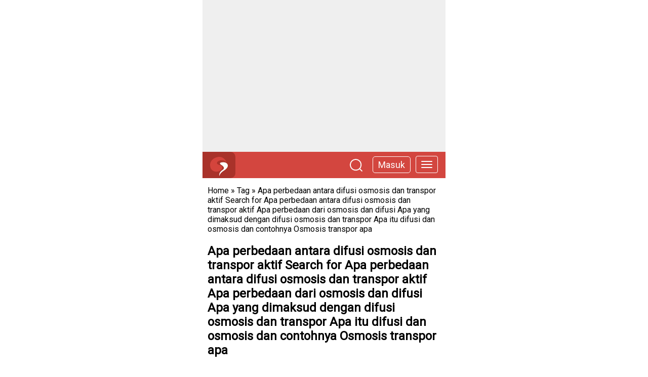

--- FILE ---
content_type: text/html; charset=UTF-8
request_url: https://www.utakatikotak.com/tag/Apa-perbedaan-antara-difusi-osmosis-dan-transpor-aktif-Search-for-Apa-perbedaan-antara-difusi-osmosis-dan-transpor-aktif-Apa-perbedaan-dari-osmosis-dan-difusi-Apa-yang-dimaksud-dengan-difusi-osmosis-dan-transpor-Apa-itu-difusi-dan-osmosis-dan-contohnya-Osmosis-transpor-apa
body_size: 2686
content:

<!DOCTYPE html> <html> <head> <!-- Mobile Specific Data --> <meta name="viewport" content="width=device-width, initial-scale=1.0"> <meta http-equiv="X-UA-Compatible" content="ie=edge"> <title>Apa perbedaan antara difusi osmosis dan transpor aktif Search for Apa perbedaan antara difusi osmosis dan transpor aktif Apa perbedaan dari osmosis dan difusi Apa yang dimaksud dengan difusi osmosis dan transpor Apa itu difusi dan osmosis dan contohnya Osmosis transpor apa</title> <meta content="900" http-equiv="refresh"/> <link rel="shortcut icon" href="https://www.utakatikotak.com/public_assets/images/utakatikotak-logo.ico"> <meta name="keywords" content="" /> <meta name="description" content="" /> <meta content="Indonesia" name="geo.placename" /> <meta content="ID-JI" name="geo.region" /> <meta content="id" name="geo.country" /> <meta content="id" name="language" /> <meta content="general" name="rating" /> <meta content="global" name="distribution" /> <meta content="Utakatikotak" lang='id' name="author" /> <meta content="Utakatikotak.com 2015" name="copyright" /> <meta name="tgn.nation" content="Indonesia" /> <meta property="og:site_name" content="utakatikotak.com"/> <link rel="canonical" href="https://www.utakatikotak.com/tag/[base64]"> <link rel="amphtml" href="https://www.utakatikotak.com/amp/index//"> <meta property="og:title" content="" /> <meta property="og:url" content="https://www.utakatikotak.com/tag/[base64]" /> <meta property="og:description" content="" /> <meta property="og:type" content="article" /> <meta property="fb:app_id" content="289540831143462" /> <meta property="article:author" content="utakatikotak" /> <meta property="article:publisher" content="https://www.utakatikotak.com" /> <meta property="og:image" content="logo_share.jpg" /> <script type="application/ld+json"> { "@context" : "http://schema.org", "@type" : "Article", "name" : "", "headline" : "", "author" : { "@type" : "Person", "name" : "" }, "datePublished" : "", "image" : "https://cdn.utakatikotak.com//", "articleSection" : "", "articleBody" : "", "url" : "https://www.utakatikotak.com/tag/[base64]", "publisher" : { "@type" : "Organization", "name" : "utakatikotak.com" } } </script> <link rel='stylesheet' id='utakatikotak-minimalist-detail-css' href='https://www.utakatikotak.com/fix/css/utakatikotak-detail.css' type='text/css' media='all' /> <style type="text/css"> .detail img{ max-width: 100%; } .videoWrapper { position: relative; padding-bottom: 56.25%; padding-top: 25px; height: 0; } .videoWrapper iframe { position: absolute; top: 0; left: 0; width: 100%; height: 100%; } a{ text-decoration: none; color: blue; } .tag a{ line-height: 30px; } footer a{ color: #fff; } </style> <link rel="preconnect" href="https://fonts.googleapis.com"> <link rel="preconnect" href="https://fonts.gstatic.com" crossorigin> <link href="https://fonts.googleapis.com/css2?family=Roboto:ital,wght@0,100;0,300;0,400;1,100;1,300;1,400&display=swap" rel="stylesheet"> </head> <body> <div class="cover"> <section class="ads"> <!-- UAO-Materi-Top --> <ins class="adsbygoogle" style="display:block" data-ad-client="ca-pub-6751742991375916" data-ad-slot="2106627933" data-ad-format="auto" data-full-width-responsive="true"></ins> </section> <header> <div class="logo"><a href="https://www.utakatikotak.com/"><img id="logo" width="35" height="38" alt="UtakAtikOtak" title="UtakAtikOtak" src="https://www.utakatikotak.com/uao/images/utakatikotak.svg" /></a></div> <a href="https://www.utakatikotak.com/menu"><button type="button" class="navbar-toggle" data-toggle="offcanvas" data-target=".navbar-offcanvas" data-canvas="body"> <span class="icon-bar"></span> <span class="icon-bar"></span> <span class="icon-bar"></span> </button></a> <div id="topmasuk"><div class="fr-box-masuk-header"><a href="https://www.utakatikotak.com/signin">Masuk</a></div></div> <div class="fr-cari-head"><a href="https://www.utakatikotak.com/search/artikel"><img src="https://www.utakatikotak.com/uao/images/searching-utakatikotak.png" title="search utakatikotak" width="25" height="25"></a></div> </header> <content> <div class="clear"></div> <section class="breadcumb" > <a href="https://www.utakatikotak.com/" >Home</a> &raquo; <a href="https://www.utakatikotak.com/" >Tag</a> &raquo; <a href="https://www.utakatikotak.com/tag/[base64]" >Apa perbedaan antara difusi osmosis dan transpor aktif Search for Apa perbedaan antara difusi osmosis dan transpor aktif Apa perbedaan dari osmosis dan difusi Apa yang dimaksud dengan difusi osmosis dan transpor Apa itu difusi dan osmosis dan contohnya Osmosis transpor apa</a> </section> <section class="data"> <h1 class="title">Apa perbedaan antara difusi osmosis dan transpor aktif Search for Apa perbedaan antara difusi osmosis dan transpor aktif Apa perbedaan dari osmosis dan difusi Apa yang dimaksud dengan difusi osmosis dan transpor Apa itu difusi dan osmosis dan contohnya Osmosis transpor apa</h1> </section> <div class="clear"></div> <section class="ads"> <!-- UAO-Materi-Second --> <ins class="adsbygoogle" style="display:block" data-ad-client="ca-pub-6751742991375916" data-ad-slot="7167382926" data-ad-format="auto" data-full-width-responsive="true"></ins> </section> <div class="clear"></div> <section class="cari"> <div class="judulcari">Cari Artikel Lainnya</div> <form method="get" action="https://www.utakatikotak.com/search/artikel"> <input type="text" name="q"><button type="submit">Cari</button> </form> </section> </content> <footer> <a href="https://www.utakatikotak.com/">UtakAtikOtak.com</a> </footer> </div> <script async src="https://pagead2.googlesyndication.com/pagead/js/adsbygoogle.js?client=ca-pub-6751742991375916" crossorigin="anonymous"></script> <!--ads--> <script> (adsbygoogle = window.adsbygoogle || []).push({}); (adsbygoogle = window.adsbygoogle || []).push({}); </script> <script> (function(i,s,o,g,r,a,m){i['GoogleAnalyticsObject']=r;i[r]=i[r]||function(){ (i[r].q=i[r].q||[]).push(arguments)},i[r].l=1*new Date();a=s.createElement(o), m=s.getElementsByTagName(o)[0];a.async=1;a.src=g;m.parentNode.insertBefore(a,m) })(window,document,'script','//www.google-analytics.com/analytics.js','ga'); ga('create', 'UA-41586395-1', 'utakatikotak.com'); ga('send', 'pageview'); </script> <script type="text/javascript"> var _gaq = _gaq || []; _gaq.push(['_setAccount', 'UA-41586395-1']); _gaq.push(['_setDomainName', 'auto']); _gaq.push(['_setRemoteServerMode']); _gaq.push(['_setAllowLinker', true]); _gaq.push(['_trackPageview']); (function() { var ga = document.createElement('script'); ga.type = 'text/javascript'; ga.async = true; ga.src = ('https:' == document.location.protocol ? 'https://' : 'http://') + 'stats.g.doubleclick.net/dc.js'; var s = document.getElementsByTagName('script')[0]; s.parentNode.insertBefore(ga, s); })(); </script> <!-- Global site tag (gtag.js) - Google Analytics --> <script async src="https://www.googletagmanager.com/gtag/js?id=G-X0Q411BKY2"></script> <script> window.dataLayer = window.dataLayer || []; function gtag(){dataLayer.push(arguments);} gtag('js', new Date()); gtag('config', 'G-X0Q411BKY2'); </script> <script src='//bd.urekamedia.com/publishers/code/utakatikotak.com/Ureka_Supply_utakatikotak.com_Outstream_1x1_060921.js' type='text/javascript' async></script> <script defer src="https://static.cloudflareinsights.com/beacon.min.js/vcd15cbe7772f49c399c6a5babf22c1241717689176015" integrity="sha512-ZpsOmlRQV6y907TI0dKBHq9Md29nnaEIPlkf84rnaERnq6zvWvPUqr2ft8M1aS28oN72PdrCzSjY4U6VaAw1EQ==" data-cf-beacon='{"version":"2024.11.0","token":"f523ee49a25d4572adbd8bc938f22f21","r":1,"server_timing":{"name":{"cfCacheStatus":true,"cfEdge":true,"cfExtPri":true,"cfL4":true,"cfOrigin":true,"cfSpeedBrain":true},"location_startswith":null}}' crossorigin="anonymous"></script>
</body> </html> 

--- FILE ---
content_type: text/html; charset=utf-8
request_url: https://www.google.com/recaptcha/api2/aframe
body_size: 248
content:
<!DOCTYPE HTML><html><head><meta http-equiv="content-type" content="text/html; charset=UTF-8"></head><body><script nonce="OJhH7YiPGb0tMBScuR2CYg">/** Anti-fraud and anti-abuse applications only. See google.com/recaptcha */ try{var clients={'sodar':'https://pagead2.googlesyndication.com/pagead/sodar?'};window.addEventListener("message",function(a){try{if(a.source===window.parent){var b=JSON.parse(a.data);var c=clients[b['id']];if(c){var d=document.createElement('img');d.src=c+b['params']+'&rc='+(localStorage.getItem("rc::a")?sessionStorage.getItem("rc::b"):"");window.document.body.appendChild(d);sessionStorage.setItem("rc::e",parseInt(sessionStorage.getItem("rc::e")||0)+1);localStorage.setItem("rc::h",'1769001622899');}}}catch(b){}});window.parent.postMessage("_grecaptcha_ready", "*");}catch(b){}</script></body></html>